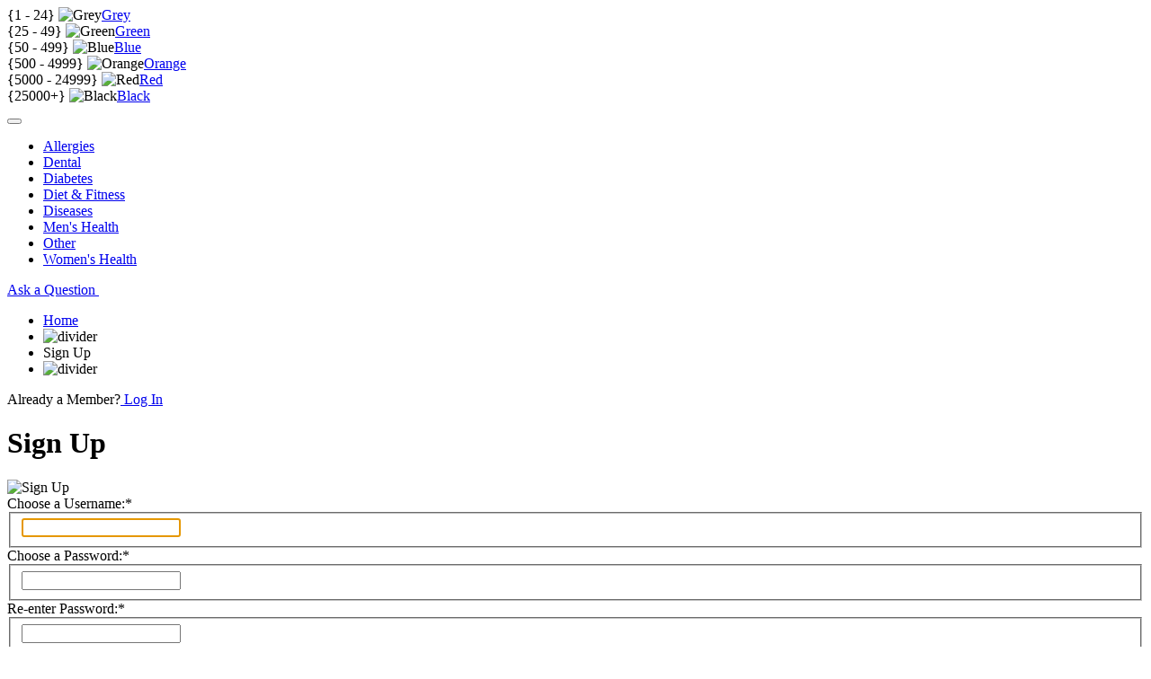

--- FILE ---
content_type: text/html; charset=UTF-8
request_url: https://hlthask.com/sign-up/?redir=106
body_size: 7524
content:
<!DOCTYPE html PUBLIC "-//W3C//DTD XHTML 1.0 Transitional//EN" "https://www.w3.org/TR/xhtml1/DTD/xhtml1-transitional.dtd">
<html xmlns="https://www.w3.org/1999/xhtml/" lang="en-US">
<head>
<meta http-equiv="Content-Type" content="text/html; charset=UTF-8" />
<meta name="viewport" content="width=device-width; initial-scale=1.0; maximum-scale=1.0; user-scalable=0;" />
<link rel="SHORTCUT ICON" href="https://hlthask.com/favicon.ico" type="image/x-icon" />
<title>Sign Up | Health Ask</title>
   
<script type='text/javascript' src="https://hlthask.com/wp-content/themes/qa/js/jquery.min.js"></script>
<script type='text/javascript' src='https://hlthask.com/wp-includes/js/jquery/ui/core.min.js?ver=1.11.4'></script>
<script type='text/javascript' src='https://hlthask.com/wp-content/themes/qa/js/general.js?ver=4.8'></script>
<script type='text/javascript' src='https://hlthask.com/wp-content/themes/qa/js/jquery.boxy.js?ver=4.8'></script>
<link rel="alternate" href="https://hlthask.com/sign-up/?redir=106" hreflang="en" />
<link rel="alternate" href="https://hlthask.com/sign-up/?redir=106" hreflang="en-us" />
<meta name='robots' content='max-image-preview:large' />

<!-- All in One SEO Pack 2.4.4.1 by Michael Torbert of Semper Fi Web Design[-1,-1] -->
<link rel="canonical" href="https://hlthask.com/sign-up/" />
<!-- /all in one seo pack -->
<link rel="alternate" title="oEmbed (JSON)" type="application/json+oembed" href="https://hlthask.com/wp-json/oembed/1.0/embed?url=https%3A%2F%2Fhlthask.com%2Fsign-up%2F" />
<link rel="alternate" title="oEmbed (XML)" type="text/xml+oembed" href="https://hlthask.com/wp-json/oembed/1.0/embed?url=https%3A%2F%2Fhlthask.com%2Fsign-up%2F&#038;format=xml" />
<style id='wp-img-auto-sizes-contain-inline-css' type='text/css'>
img:is([sizes=auto i],[sizes^="auto," i]){contain-intrinsic-size:3000px 1500px}
/*# sourceURL=wp-img-auto-sizes-contain-inline-css */
</style>
<link rel='stylesheet' id='bwp-rc-css' href='https://hlthask.com/wp-content/plugins/bwp-recent-comments/css/bwp-recent-comments.css?ver=1.2.2' type='text/css' media='all' />
<style id='wp-block-library-inline-css' type='text/css'>
:root{--wp-block-synced-color:#7a00df;--wp-block-synced-color--rgb:122,0,223;--wp-bound-block-color:var(--wp-block-synced-color);--wp-editor-canvas-background:#ddd;--wp-admin-theme-color:#007cba;--wp-admin-theme-color--rgb:0,124,186;--wp-admin-theme-color-darker-10:#006ba1;--wp-admin-theme-color-darker-10--rgb:0,107,160.5;--wp-admin-theme-color-darker-20:#005a87;--wp-admin-theme-color-darker-20--rgb:0,90,135;--wp-admin-border-width-focus:2px}@media (min-resolution:192dpi){:root{--wp-admin-border-width-focus:1.5px}}.wp-element-button{cursor:pointer}:root .has-very-light-gray-background-color{background-color:#eee}:root .has-very-dark-gray-background-color{background-color:#313131}:root .has-very-light-gray-color{color:#eee}:root .has-very-dark-gray-color{color:#313131}:root .has-vivid-green-cyan-to-vivid-cyan-blue-gradient-background{background:linear-gradient(135deg,#00d084,#0693e3)}:root .has-purple-crush-gradient-background{background:linear-gradient(135deg,#34e2e4,#4721fb 50%,#ab1dfe)}:root .has-hazy-dawn-gradient-background{background:linear-gradient(135deg,#faaca8,#dad0ec)}:root .has-subdued-olive-gradient-background{background:linear-gradient(135deg,#fafae1,#67a671)}:root .has-atomic-cream-gradient-background{background:linear-gradient(135deg,#fdd79a,#004a59)}:root .has-nightshade-gradient-background{background:linear-gradient(135deg,#330968,#31cdcf)}:root .has-midnight-gradient-background{background:linear-gradient(135deg,#020381,#2874fc)}:root{--wp--preset--font-size--normal:16px;--wp--preset--font-size--huge:42px}.has-regular-font-size{font-size:1em}.has-larger-font-size{font-size:2.625em}.has-normal-font-size{font-size:var(--wp--preset--font-size--normal)}.has-huge-font-size{font-size:var(--wp--preset--font-size--huge)}.has-text-align-center{text-align:center}.has-text-align-left{text-align:left}.has-text-align-right{text-align:right}.has-fit-text{white-space:nowrap!important}#end-resizable-editor-section{display:none}.aligncenter{clear:both}.items-justified-left{justify-content:flex-start}.items-justified-center{justify-content:center}.items-justified-right{justify-content:flex-end}.items-justified-space-between{justify-content:space-between}.screen-reader-text{border:0;clip-path:inset(50%);height:1px;margin:-1px;overflow:hidden;padding:0;position:absolute;width:1px;word-wrap:normal!important}.screen-reader-text:focus{background-color:#ddd;clip-path:none;color:#444;display:block;font-size:1em;height:auto;left:5px;line-height:normal;padding:15px 23px 14px;text-decoration:none;top:5px;width:auto;z-index:100000}html :where(.has-border-color){border-style:solid}html :where([style*=border-top-color]){border-top-style:solid}html :where([style*=border-right-color]){border-right-style:solid}html :where([style*=border-bottom-color]){border-bottom-style:solid}html :where([style*=border-left-color]){border-left-style:solid}html :where([style*=border-width]){border-style:solid}html :where([style*=border-top-width]){border-top-style:solid}html :where([style*=border-right-width]){border-right-style:solid}html :where([style*=border-bottom-width]){border-bottom-style:solid}html :where([style*=border-left-width]){border-left-style:solid}html :where(img[class*=wp-image-]){height:auto;max-width:100%}:where(figure){margin:0 0 1em}html :where(.is-position-sticky){--wp-admin--admin-bar--position-offset:var(--wp-admin--admin-bar--height,0px)}@media screen and (max-width:600px){html :where(.is-position-sticky){--wp-admin--admin-bar--position-offset:0px}}

/*# sourceURL=wp-block-library-inline-css */
</style><style id='global-styles-inline-css' type='text/css'>
:root{--wp--preset--aspect-ratio--square: 1;--wp--preset--aspect-ratio--4-3: 4/3;--wp--preset--aspect-ratio--3-4: 3/4;--wp--preset--aspect-ratio--3-2: 3/2;--wp--preset--aspect-ratio--2-3: 2/3;--wp--preset--aspect-ratio--16-9: 16/9;--wp--preset--aspect-ratio--9-16: 9/16;--wp--preset--color--black: #000000;--wp--preset--color--cyan-bluish-gray: #abb8c3;--wp--preset--color--white: #ffffff;--wp--preset--color--pale-pink: #f78da7;--wp--preset--color--vivid-red: #cf2e2e;--wp--preset--color--luminous-vivid-orange: #ff6900;--wp--preset--color--luminous-vivid-amber: #fcb900;--wp--preset--color--light-green-cyan: #7bdcb5;--wp--preset--color--vivid-green-cyan: #00d084;--wp--preset--color--pale-cyan-blue: #8ed1fc;--wp--preset--color--vivid-cyan-blue: #0693e3;--wp--preset--color--vivid-purple: #9b51e0;--wp--preset--gradient--vivid-cyan-blue-to-vivid-purple: linear-gradient(135deg,rgb(6,147,227) 0%,rgb(155,81,224) 100%);--wp--preset--gradient--light-green-cyan-to-vivid-green-cyan: linear-gradient(135deg,rgb(122,220,180) 0%,rgb(0,208,130) 100%);--wp--preset--gradient--luminous-vivid-amber-to-luminous-vivid-orange: linear-gradient(135deg,rgb(252,185,0) 0%,rgb(255,105,0) 100%);--wp--preset--gradient--luminous-vivid-orange-to-vivid-red: linear-gradient(135deg,rgb(255,105,0) 0%,rgb(207,46,46) 100%);--wp--preset--gradient--very-light-gray-to-cyan-bluish-gray: linear-gradient(135deg,rgb(238,238,238) 0%,rgb(169,184,195) 100%);--wp--preset--gradient--cool-to-warm-spectrum: linear-gradient(135deg,rgb(74,234,220) 0%,rgb(151,120,209) 20%,rgb(207,42,186) 40%,rgb(238,44,130) 60%,rgb(251,105,98) 80%,rgb(254,248,76) 100%);--wp--preset--gradient--blush-light-purple: linear-gradient(135deg,rgb(255,206,236) 0%,rgb(152,150,240) 100%);--wp--preset--gradient--blush-bordeaux: linear-gradient(135deg,rgb(254,205,165) 0%,rgb(254,45,45) 50%,rgb(107,0,62) 100%);--wp--preset--gradient--luminous-dusk: linear-gradient(135deg,rgb(255,203,112) 0%,rgb(199,81,192) 50%,rgb(65,88,208) 100%);--wp--preset--gradient--pale-ocean: linear-gradient(135deg,rgb(255,245,203) 0%,rgb(182,227,212) 50%,rgb(51,167,181) 100%);--wp--preset--gradient--electric-grass: linear-gradient(135deg,rgb(202,248,128) 0%,rgb(113,206,126) 100%);--wp--preset--gradient--midnight: linear-gradient(135deg,rgb(2,3,129) 0%,rgb(40,116,252) 100%);--wp--preset--font-size--small: 13px;--wp--preset--font-size--medium: 20px;--wp--preset--font-size--large: 36px;--wp--preset--font-size--x-large: 42px;--wp--preset--spacing--20: 0.44rem;--wp--preset--spacing--30: 0.67rem;--wp--preset--spacing--40: 1rem;--wp--preset--spacing--50: 1.5rem;--wp--preset--spacing--60: 2.25rem;--wp--preset--spacing--70: 3.38rem;--wp--preset--spacing--80: 5.06rem;--wp--preset--shadow--natural: 6px 6px 9px rgba(0, 0, 0, 0.2);--wp--preset--shadow--deep: 12px 12px 50px rgba(0, 0, 0, 0.4);--wp--preset--shadow--sharp: 6px 6px 0px rgba(0, 0, 0, 0.2);--wp--preset--shadow--outlined: 6px 6px 0px -3px rgb(255, 255, 255), 6px 6px rgb(0, 0, 0);--wp--preset--shadow--crisp: 6px 6px 0px rgb(0, 0, 0);}:where(.is-layout-flex){gap: 0.5em;}:where(.is-layout-grid){gap: 0.5em;}body .is-layout-flex{display: flex;}.is-layout-flex{flex-wrap: wrap;align-items: center;}.is-layout-flex > :is(*, div){margin: 0;}body .is-layout-grid{display: grid;}.is-layout-grid > :is(*, div){margin: 0;}:where(.wp-block-columns.is-layout-flex){gap: 2em;}:where(.wp-block-columns.is-layout-grid){gap: 2em;}:where(.wp-block-post-template.is-layout-flex){gap: 1.25em;}:where(.wp-block-post-template.is-layout-grid){gap: 1.25em;}.has-black-color{color: var(--wp--preset--color--black) !important;}.has-cyan-bluish-gray-color{color: var(--wp--preset--color--cyan-bluish-gray) !important;}.has-white-color{color: var(--wp--preset--color--white) !important;}.has-pale-pink-color{color: var(--wp--preset--color--pale-pink) !important;}.has-vivid-red-color{color: var(--wp--preset--color--vivid-red) !important;}.has-luminous-vivid-orange-color{color: var(--wp--preset--color--luminous-vivid-orange) !important;}.has-luminous-vivid-amber-color{color: var(--wp--preset--color--luminous-vivid-amber) !important;}.has-light-green-cyan-color{color: var(--wp--preset--color--light-green-cyan) !important;}.has-vivid-green-cyan-color{color: var(--wp--preset--color--vivid-green-cyan) !important;}.has-pale-cyan-blue-color{color: var(--wp--preset--color--pale-cyan-blue) !important;}.has-vivid-cyan-blue-color{color: var(--wp--preset--color--vivid-cyan-blue) !important;}.has-vivid-purple-color{color: var(--wp--preset--color--vivid-purple) !important;}.has-black-background-color{background-color: var(--wp--preset--color--black) !important;}.has-cyan-bluish-gray-background-color{background-color: var(--wp--preset--color--cyan-bluish-gray) !important;}.has-white-background-color{background-color: var(--wp--preset--color--white) !important;}.has-pale-pink-background-color{background-color: var(--wp--preset--color--pale-pink) !important;}.has-vivid-red-background-color{background-color: var(--wp--preset--color--vivid-red) !important;}.has-luminous-vivid-orange-background-color{background-color: var(--wp--preset--color--luminous-vivid-orange) !important;}.has-luminous-vivid-amber-background-color{background-color: var(--wp--preset--color--luminous-vivid-amber) !important;}.has-light-green-cyan-background-color{background-color: var(--wp--preset--color--light-green-cyan) !important;}.has-vivid-green-cyan-background-color{background-color: var(--wp--preset--color--vivid-green-cyan) !important;}.has-pale-cyan-blue-background-color{background-color: var(--wp--preset--color--pale-cyan-blue) !important;}.has-vivid-cyan-blue-background-color{background-color: var(--wp--preset--color--vivid-cyan-blue) !important;}.has-vivid-purple-background-color{background-color: var(--wp--preset--color--vivid-purple) !important;}.has-black-border-color{border-color: var(--wp--preset--color--black) !important;}.has-cyan-bluish-gray-border-color{border-color: var(--wp--preset--color--cyan-bluish-gray) !important;}.has-white-border-color{border-color: var(--wp--preset--color--white) !important;}.has-pale-pink-border-color{border-color: var(--wp--preset--color--pale-pink) !important;}.has-vivid-red-border-color{border-color: var(--wp--preset--color--vivid-red) !important;}.has-luminous-vivid-orange-border-color{border-color: var(--wp--preset--color--luminous-vivid-orange) !important;}.has-luminous-vivid-amber-border-color{border-color: var(--wp--preset--color--luminous-vivid-amber) !important;}.has-light-green-cyan-border-color{border-color: var(--wp--preset--color--light-green-cyan) !important;}.has-vivid-green-cyan-border-color{border-color: var(--wp--preset--color--vivid-green-cyan) !important;}.has-pale-cyan-blue-border-color{border-color: var(--wp--preset--color--pale-cyan-blue) !important;}.has-vivid-cyan-blue-border-color{border-color: var(--wp--preset--color--vivid-cyan-blue) !important;}.has-vivid-purple-border-color{border-color: var(--wp--preset--color--vivid-purple) !important;}.has-vivid-cyan-blue-to-vivid-purple-gradient-background{background: var(--wp--preset--gradient--vivid-cyan-blue-to-vivid-purple) !important;}.has-light-green-cyan-to-vivid-green-cyan-gradient-background{background: var(--wp--preset--gradient--light-green-cyan-to-vivid-green-cyan) !important;}.has-luminous-vivid-amber-to-luminous-vivid-orange-gradient-background{background: var(--wp--preset--gradient--luminous-vivid-amber-to-luminous-vivid-orange) !important;}.has-luminous-vivid-orange-to-vivid-red-gradient-background{background: var(--wp--preset--gradient--luminous-vivid-orange-to-vivid-red) !important;}.has-very-light-gray-to-cyan-bluish-gray-gradient-background{background: var(--wp--preset--gradient--very-light-gray-to-cyan-bluish-gray) !important;}.has-cool-to-warm-spectrum-gradient-background{background: var(--wp--preset--gradient--cool-to-warm-spectrum) !important;}.has-blush-light-purple-gradient-background{background: var(--wp--preset--gradient--blush-light-purple) !important;}.has-blush-bordeaux-gradient-background{background: var(--wp--preset--gradient--blush-bordeaux) !important;}.has-luminous-dusk-gradient-background{background: var(--wp--preset--gradient--luminous-dusk) !important;}.has-pale-ocean-gradient-background{background: var(--wp--preset--gradient--pale-ocean) !important;}.has-electric-grass-gradient-background{background: var(--wp--preset--gradient--electric-grass) !important;}.has-midnight-gradient-background{background: var(--wp--preset--gradient--midnight) !important;}.has-small-font-size{font-size: var(--wp--preset--font-size--small) !important;}.has-medium-font-size{font-size: var(--wp--preset--font-size--medium) !important;}.has-large-font-size{font-size: var(--wp--preset--font-size--large) !important;}.has-x-large-font-size{font-size: var(--wp--preset--font-size--x-large) !important;}
/*# sourceURL=global-styles-inline-css */
</style>

<style id='classic-theme-styles-inline-css' type='text/css'>
/*! This file is auto-generated */
.wp-block-button__link{color:#fff;background-color:#32373c;border-radius:9999px;box-shadow:none;text-decoration:none;padding:calc(.667em + 2px) calc(1.333em + 2px);font-size:1.125em}.wp-block-file__button{background:#32373c;color:#fff;text-decoration:none}
/*# sourceURL=/wp-includes/css/classic-themes.min.css */
</style>
<link rel='stylesheet' id='main-stylesheet-css' href='https://hlthask.com/wp-content/themes/qa/style.css?ver=1' type='text/css' media='all' />
<link rel="https://api.w.org/" href="https://hlthask.com/wp-json/" /><link rel="alternate" title="JSON" type="application/json" href="https://hlthask.com/wp-json/wp/v2/pages/6" /></head>

<script type="text/javascript">
// Setup Site Pages Popup
function setupSitePages() {
    new Boxy('<div>Easy 1 click setup of all required pages for Health Ask Q&A<br />Click the button below to create the pages automatically.</div><form name="setupSitePages" id="setupSitePages" action="" method="post"><input type="submit" value="Create Pages" /><input type="hidden" value="1" name="create-pages" /></form><form name="dismissSetupSitePages" id="dismissSetupSitePages" action="" method="post"><input type="submit" value="Don\'t Show Window Again" /><input type="hidden" value="1" name="dont-create-pages" /></form><div><i>Note: After clicking the Create Pages button, you will not see this message again.</i></div>', {modal: true, title: 'Setup Health Ask Q&A Pages', closeText: '', draggable: false, unloadOnHide: true});
	return false;
}
</script>


<body  class="wp-singular page-template page-template-signup page-template-signup-php page page-id-6 wp-theme-qa" id="" >
	    
    <!-- Points Modal -->                                
    <div class="pointsKey hiddenContent" id="pointsKey">
        <div class="pointsPullDown" id="pointsDropDown" >
            <div class="categoriesInner">
                <div class="pointRow greyBox">
                    <span class="points">{<span>1 - 24</span>}</span>
                    <span class="bigStar grey"><img src="https://hlthask.com/wp-content/themes/qa/images/grey-star-big.jpg" alt="Grey" /><a href="https://hlthask.com/members/?level=1">Grey</a></span>
                </div>
                <div class="pointRow greyBox">
                    <span class="points">{<span>25 - 49</span>}</span>
                    <span class="bigStar green"><img src="https://hlthask.com/wp-content/themes/qa/images/green-star-big.jpg" alt="Green" /><a href="https://hlthask.com/members/?level=2">Green</a></span>
                </div>
                 <div class="pointRow greyBox">
                    <span class="points">{<span>50 - 499</span>}</span>
                    <span class="bigStar blue"><img src="https://hlthask.com/wp-content/themes/qa/images/blue-star-big.jpg" alt="Blue" /><a href="https://hlthask.com/members/?level=3">Blue</a></span>
                </div>
                 <div class="pointRow greyBox">
                    <span class="points">{<span>500 - 4999</span>}</span>
                    <span class="bigStar orange"><img src="https://hlthask.com/wp-content/themes/qa/images/orange-star-big.jpg" alt="Orange" /><a href="https://hlthask.com/members/?level=4">Orange</a></span>
                </div>
                 <div class="pointRow greyBox">
                    <span class="points">{<span>5000 - 24999</span>}</span>
                    <span class="bigStar red"><img src="https://hlthask.com/wp-content/themes/qa/images/red-star-big.jpg" alt="Red" /><a href="https://hlthask.com/members/?level=5">Red</a></span>
                </div>
                 <div class="pointRow greyBox">
                    <span class="points">{<span>25000+</span>}</span>
                    <span class="bigStar black"><img src="https://hlthask.com/wp-content/themes/qa/images/black-star-big.jpg" alt="Black" /><a href="https://hlthask.com/members/?level=6">Black</a></span>
                </div>
                <div class="clear"></div>
                <div class="catBottomBar"></div>
            </div>
        </div>
    </div>
    <!-- / Points Modal -->
    
     <!-- Category Modal - For Mobile -->                                
    <div class="mobileNav hiddenContent" id="mobileNav">
    	<ul>
        	
            <!-- Show Points Key if Selected By Admin - Default is to Show -->
                                    
            <!-- Leader Board Tab -->
                                    <!-- / Leader Board Tab -->
            
            <!-- Dynamic Nav Items - Menu Main -->
                        <!-- / Dynamic Nav Items - Menu Main -->
		</ul>
    </div>
    <!-- / Category Modal - For Mobile -->
    

    
<div id="wrapper">
    <!-- Header Section -->
    <div id="header">
<div id="top"> </div>

  <div id="head"> <a id="logo" href="https://hlthask.com/" title="Questions &amp; Answers | Health Ask"></a>

  </div>

  <div id="menu">
  <button class="mobmenu"></button>
     <ul>
      	<li class="cat-item cat-item-2"><a href="https://hlthask.com/category/allergies/">Allergies</a>
</li>
	<li class="cat-item cat-item-3"><a href="https://hlthask.com/category/dental/">Dental</a>
</li>
	<li class="cat-item cat-item-4"><a href="https://hlthask.com/category/diabetes/">Diabetes</a>
</li>
	<li class="cat-item cat-item-5"><a href="https://hlthask.com/category/diet-fitness/">Diet &amp; Fitness</a>
</li>
	<li class="cat-item cat-item-6"><a href="https://hlthask.com/category/diseases/">Diseases</a>
</li>
	<li class="cat-item cat-item-7"><a href="https://hlthask.com/category/mens-health/">Men&#039;s Health</a>
</li>
	<li class="cat-item cat-item-1"><a href="https://hlthask.com/category/other/">Other</a>
</li>
	<li class="cat-item cat-item-8"><a href="https://hlthask.com/category/womens-health/">Women&#039;s Health</a>
</li>
    </ul>
  </div>
  
</div>
    <!-- / Header Section -->
   

	<!-- Main Section -->
    <div id="main">
            <div class="mainContentTop"></div>

    	<div id="mainContent">
                    
            <!-- Center Column -->
            <div id="centerCol" class="left">
            
                <!-- Top Section -->
            	<div class="topSection">
                	<!-- Search Form -->
					                    <!-- Search Form -->
                    
                    <div class="introBox2">
                    	<div class="greyBtn addQuestion"><a href="https://hlthask.com/ask-a-question/">Ask a Question <img src="https://hlthask.com/wp-content/themes/qa/images/grey-add-btn-icon.jpg" alt="" /></a></div>
           				   

	<div class="breadcrumb">
                        
	
    
    		<ul>
			<li><a href="https://hlthask.com/">Home</a></li>
			<li class="breadcrumbDivider"><img src="https://hlthask.com/wp-content/themes/qa/images/breadcrumb-right-divider.png" alt="divider" /></li>
			<li>Sign Up</li>
			<li class="breadcrumbEnd"><img src="https://hlthask.com/wp-content/themes/qa/images/breadcrumb-right-divider.png" alt="divider" /></li>
		</ul>
            
    </div>
   
                    </div>
                </div>
                <!-- / Top Section -->
                
               	<!-- Left Inner Column -->
                <div id="leftColInner" class="left">
                    	                        
                        <p class="right memberLink">Already a Member?<a href="https://hlthask.com/log-in/">&nbsp;Log In</a></p>
                        
                		<h1 class="pageTitle">Sign Up</h1>
                        
                        <!-- Show Form Errors -->
						                        <!-- / Show Form Errors -->
                      	
                        <div class="formImage right"><img src="https://hlthask.com/wp-content/themes/qa/images/signup-image.png" alt="Sign Up" /></div>
                  			<!-- Sign Up Form -->
							<form name="signupform" id="signupform" action="" method="post">
                                
                                <label>Choose a Username:<span class="asterixRequired">*</span></label>
                                <fieldset><input type="text" name="user_login" id="new_user_login" class="text" autofocus value="" /></fieldset>
                                
                                <label>Choose a Password:<span class="asterixRequired">*</span></label>
                                <fieldset><input type="password" name="password" id="password1" class="text" value="" /></fieldset>
                                
                                <label>Re-enter Password:<span class="asterixRequired">*</span></label><br />
                                <fieldset><input type="password" name="pass_confirm" id="password2" class="text" value="" /></fieldset>
                                
                                <label>Email Address:<span class="asterixRequired">*</span></label><br />
                                <fieldset><input type="text" class="text" name="user_email" id="user_email" value="" /></fieldset>
                                                                                                
                                <input type="submit" value="Sign Up" />
                            	<input type="hidden" name="signup_post" value="1" />
                                                            	
                            </form>
                  			<!-- / Sign Up Form -->
							                            
                                             <div class="reset"></div>
             
				</div>
                <!-- / Left Inner Column -->
                
            	<!-- Right Inner Column -->
<div id="rightColInner" class="left">

   

	

    <div class="ad300x250">
	<center>
					<div class="adbuttons">
	            	
									
					<ul>
                    <li class="headerNavItem"><a href="https://hlthask.com/sign-up/">Sign Up</a></li>
                    <li class="headerNavItem"><a href="https://hlthask.com/log-in/">Log In</a></li>
					                </ul>
       
				</div>
				</center>
	</div>
<div class="sidebarList sidebarSearch">
<h4>Search</h4>
	<form role="search" method="get" id="searchform" class="searchform" action="https://hlthask.com/">
				<div>
					<label class="screen-reader-text" for="s">Search for:</label>
					<input type="text" value="" name="s" id="s" />
					<input type="submit" id="searchsubmit" value="Search" />
				</div>
			</form></div>
<div class="sidebarList">
<h4>Popular Questions</h4>
<ul>
<li><a href="https://hlthask.com/is-milk-really-bad-for-you/" title="is milk really bad for you?">is milk really bad for you?</a> (24)</li>
<li><a href="https://hlthask.com/how-to-starve/" title="How to starve?">How to starve?</a> (20)</li>
<li><a href="https://hlthask.com/best-over-the-counter-erection-pills/" title="Best over the counter erection pills that work">Best over the counter erection pills that work</a> (19)</li>
<li><a href="https://hlthask.com/at-what-age-should-males-shave-their-armpits/" title="At what age should males shave their armpits?">At what age should males shave their armpits?</a> (19)</li>
<li><a href="https://hlthask.com/what-is-the-easiest-way-to-quit-smoking/" title="What is the easiest way to quit smoking?">What is the easiest way to quit smoking?</a> (19)</li>
</ul>
</div>

<div class="sidebarList">
<h4>Recent answers</h4>
<ul class="bwp-rc-ulist">
		              <li class="recent-comment recent-comment-tb">
                <div class="recent-comment-single">
				<img alt='' src='https://secure.gravatar.com/avatar/ee7b81f6a3d4af3272c55f6feb6afed088d2360e8e556336e6fbaf6a6db1e35e?s=50&#038;d=mm&#038;r=g' srcset='https://secure.gravatar.com/avatar/ee7b81f6a3d4af3272c55f6feb6afed088d2360e8e556336e6fbaf6a6db1e35e?s=100&#038;d=mm&#038;r=g 2x' class='avatar avatar-50 photo user-avatar' height='50' width='50' decoding='async'/><div style="float:right;width:85%;"><a class="user-meta pull-left" href="https://hlthask.com/profile/hemant"><span class="recent-comment-author">hemant</span></a>
 <a class="recent-answer-link pull-left" href="https://hlthask.com/i-took-2-extenze-pills/#comment-2365"><div class="recent-comment-text">Hey there, Edward John,


I'm not a medical professional, but I had a similar...</div></a>
</div></div>
            </li>
                        <li class="recent-comment recent-comment-tb">
                <div class="recent-comment-single">
				<img alt='' src='https://secure.gravatar.com/avatar/2e1ce804390d77360d363caef0c20c1f67fa4839f40bdb9bdb43c2597a180fae?s=50&#038;d=mm&#038;r=g' srcset='https://secure.gravatar.com/avatar/2e1ce804390d77360d363caef0c20c1f67fa4839f40bdb9bdb43c2597a180fae?s=100&#038;d=mm&#038;r=g 2x' class='avatar avatar-50 photo user-avatar' height='50' width='50' decoding='async'/><div style="float:right;width:85%;"><a class="user-meta pull-left" href="https://hlthask.com/profile/vonnie"><span class="recent-comment-author">vonnie</span></a>
 <a class="recent-answer-link pull-left" href="https://hlthask.com/genf20-plus-review/#comment-2364"><div class="recent-comment-text">After consistently using genf20 plus for over 12 months, I can confidently say t...</div></a>
</div></div>
            </li>
                        <li class="recent-comment recent-comment-tb">
                <div class="recent-comment-single">
				<img alt='' src='https://secure.gravatar.com/avatar/8ad7cb7e02dc825c84e60da5d9765d8897014d70260777fe98a9be40cf3c6d2c?s=50&#038;d=mm&#038;r=g' srcset='https://secure.gravatar.com/avatar/8ad7cb7e02dc825c84e60da5d9765d8897014d70260777fe98a9be40cf3c6d2c?s=100&#038;d=mm&#038;r=g 2x' class='avatar avatar-50 photo user-avatar' height='50' width='50' decoding='async'/><div style="float:right;width:85%;"><a class="user-meta pull-left" href="https://hlthask.com/profile/chintamani"><span class="recent-comment-author">chintamani</span></a>
 <a class="recent-answer-link pull-left" href="https://hlthask.com/best-over-the-counter-erection-pills/#comment-2363"><div class="recent-comment-text">There are many including cialis, viagra and they are found with many different n...</div></a>
</div></div>
            </li>
                        <li class="recent-comment recent-comment-tb">
                <div class="recent-comment-single">
				<img alt='' src='https://secure.gravatar.com/avatar/f988399f57f75b9a70d8d50717037932650954397b7df0d4fe2818d9339f7f1e?s=50&#038;d=mm&#038;r=g' srcset='https://secure.gravatar.com/avatar/f988399f57f75b9a70d8d50717037932650954397b7df0d4fe2818d9339f7f1e?s=100&#038;d=mm&#038;r=g 2x' class='avatar avatar-50 photo user-avatar' height='50' width='50' decoding='async'/><div style="float:right;width:85%;"><a class="user-meta pull-left" href="https://hlthask.com/profile/patricked"><span class="recent-comment-author">patricked</span></a>
 <a class="recent-answer-link pull-left" href="https://hlthask.com/what-is-the-difference-between-stendra-and-viagra/#comment-2362"><div class="recent-comment-text">From my experience, the best alternative for viagra is definitely Stendra.
...</div></a>
</div></div>
            </li>
                        <li class="recent-comment recent-comment-tb">
                <div class="recent-comment-single">
				<img alt='' src='https://secure.gravatar.com/avatar/9c8558480ffa630d4c60a284c514e27d4787de74a6269db35340d781223ff311?s=50&#038;d=mm&#038;r=g' srcset='https://secure.gravatar.com/avatar/9c8558480ffa630d4c60a284c514e27d4787de74a6269db35340d781223ff311?s=100&#038;d=mm&#038;r=g 2x' class='avatar avatar-50 photo user-avatar' height='50' width='50' decoding='async'/><div style="float:right;width:85%;"><a class="user-meta pull-left" href="https://hlthask.com/profile/skylinecm"><span class="recent-comment-author">skylinecm</span></a>
 <a class="recent-answer-link pull-left" href="https://hlthask.com/viagra-vs-cialis-vs-levitra-which-is-better/#comment-2302"><div class="recent-comment-text">Despite having the same mechanism of action Cialis, Levitra and Viagra have some...</div></a>
</div></div>
            </li>
                </ul>
</div>

     <!-- Dynamic Sidebar -->
    <div class="sidebarList"><h4>Categories</h4>
			<ul>
					<li class="cat-item cat-item-2"><a href="https://hlthask.com/category/allergies/">Allergies</a>
</li>
	<li class="cat-item cat-item-3"><a href="https://hlthask.com/category/dental/">Dental</a>
</li>
	<li class="cat-item cat-item-4"><a href="https://hlthask.com/category/diabetes/">Diabetes</a>
</li>
	<li class="cat-item cat-item-5"><a href="https://hlthask.com/category/diet-fitness/">Diet &amp; Fitness</a>
</li>
	<li class="cat-item cat-item-6"><a href="https://hlthask.com/category/diseases/">Diseases</a>
</li>
	<li class="cat-item cat-item-7"><a href="https://hlthask.com/category/mens-health/">Men&#039;s Health</a>
</li>
	<li class="cat-item cat-item-1"><a href="https://hlthask.com/category/other/">Other</a>
</li>
	<li class="cat-item cat-item-8"><a href="https://hlthask.com/category/womens-health/">Women&#039;s Health</a>
</li>
			</ul>

			<div class="clear"></div></div><div class="clear"></div><div class="sidebarList">
<h4>Helpful Pages</h4>
<ul>
<li><a href="https://hlthask.com/buy-viagra-with-paypal/" title="3 Best Places to Buy Viagra Online Using PayPal">Buy Viagra With PayPal</a></li>
<li><a href="https://hlthask.com/bestpillsforerections/" title="Best Over-the-Counter Erection Pills">Best Over-the-Counter Erection Pills</a></li>
</ul>
</div>
</div>

<!-- / Right Inner Column -->
<div class="clear"></div>                
            </div>
            <!-- / Center Column -->
            
        	<div class="clear"></div>
        </div>
    </div>
    <div class="mainContentBottom"></div>
    <!-- / Main Section -->

 



	<!-- Footer Section -->

<div id="footer">Copyright © 2015-2025. HLTHAsk.com. All Rights Reserved.</div>
<!--end: footer-->


    <script type="speculationrules">
{"prefetch":[{"source":"document","where":{"and":[{"href_matches":"/*"},{"not":{"href_matches":["/wp-*.php","/wp-admin/*","/wp-content/uploads/*","/wp-content/*","/wp-content/plugins/*","/wp-content/themes/qa/*","/*\\?(.+)"]}},{"not":{"selector_matches":"a[rel~=\"nofollow\"]"}},{"not":{"selector_matches":".no-prefetch, .no-prefetch a"}}]},"eagerness":"conservative"}]}
</script>
</div>

<script>
!function (e, t, n) {
   "use strict";
    var r = e.querySelectorAll(".mobmenu"), a = function (e, t) {
    var n = t.getAttribute("aria-hidden");
    "false" == n ? (e.setAttribute("aria-expanded", "false"), 
		            t.setAttribute("aria-hidden", "true") ) : 
		           (e.setAttribute("aria-expanded", "true"), 
		            t.setAttribute("aria-hidden", "false")
					);
    };
    [].forEach.call(r, function (e, t) {
    var n = e.nextElementSibling;
            e.setAttribute("aria-expanded", "false"), 
		    e.setAttribute("aria-controls", "button-menu-" + t), 
            n.setAttribute("aria-hidden", "true"), 
			n.setAttribute("aria-labelledby", "content-menu-" + t),
			n.setAttribute("tabindex", "0"), 
		e.addEventListener("click", function () {
            return a(this, n), !1;
        }, !1), e.addEventListener("keydown", function (e) {
            32 === e.which && (e.preventDefault(), a(this, n));
        }, !1);
    });
}(document, window);
</script>
</body>
</html>